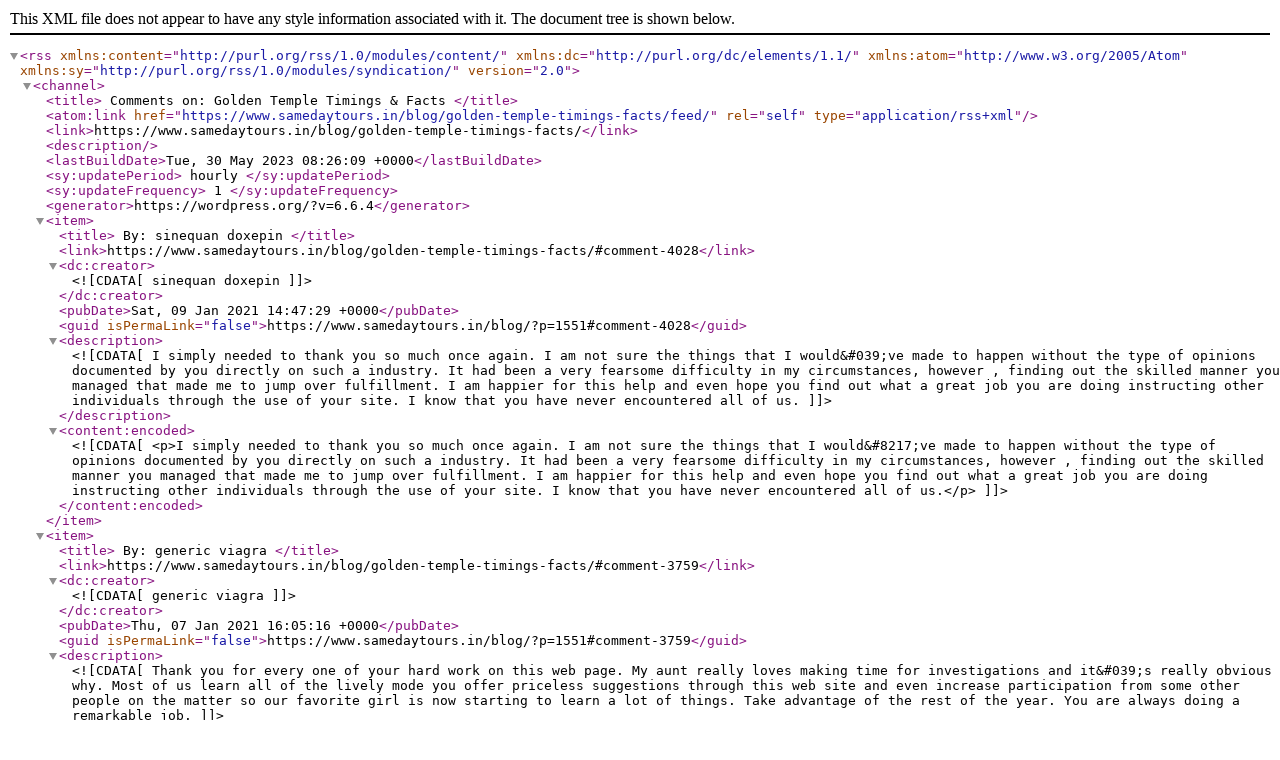

--- FILE ---
content_type: text/xml;charset=UTF-8
request_url: https://www.samedaytours.in/blog/golden-temple-timings-facts/feed/
body_size: 1145
content:
<?xml version="1.0" encoding="UTF-8"?><rss version="2.0"
	xmlns:content="http://purl.org/rss/1.0/modules/content/"
	xmlns:dc="http://purl.org/dc/elements/1.1/"
	xmlns:atom="http://www.w3.org/2005/Atom"
	xmlns:sy="http://purl.org/rss/1.0/modules/syndication/"
	
	>
<channel>
	<title>
	Comments on: Golden Temple Timings &#038; Facts	</title>
	<atom:link href="https://www.samedaytours.in/blog/golden-temple-timings-facts/feed/" rel="self" type="application/rss+xml" />
	<link>https://www.samedaytours.in/blog/golden-temple-timings-facts/</link>
	<description></description>
	<lastBuildDate>Tue, 30 May 2023 08:26:09 +0000</lastBuildDate>
	<sy:updatePeriod>
	hourly	</sy:updatePeriod>
	<sy:updateFrequency>
	1	</sy:updateFrequency>
	<generator>https://wordpress.org/?v=6.6.4</generator>
	<item>
		<title>
		By: sinequan doxepin		</title>
		<link>https://www.samedaytours.in/blog/golden-temple-timings-facts/#comment-4028</link>

		<dc:creator><![CDATA[sinequan doxepin]]></dc:creator>
		<pubDate>Sat, 09 Jan 2021 14:47:29 +0000</pubDate>
		<guid isPermaLink="false">https://www.samedaytours.in/blog/?p=1551#comment-4028</guid>

					<description><![CDATA[I simply needed to thank you so much once again. I am not sure the things that I would&#039;ve made to happen without the type of opinions documented by you directly on such a industry. It had been a very fearsome difficulty in my circumstances, however , finding out the skilled manner you managed that made me to jump over fulfillment. I am happier for this help and even hope you find out what a great job you are doing instructing other individuals through the use of your site. I know that you have never encountered all of us.]]></description>
			<content:encoded><![CDATA[<p>I simply needed to thank you so much once again. I am not sure the things that I would&#8217;ve made to happen without the type of opinions documented by you directly on such a industry. It had been a very fearsome difficulty in my circumstances, however , finding out the skilled manner you managed that made me to jump over fulfillment. I am happier for this help and even hope you find out what a great job you are doing instructing other individuals through the use of your site. I know that you have never encountered all of us.</p>
]]></content:encoded>
		
			</item>
		<item>
		<title>
		By: generic viagra		</title>
		<link>https://www.samedaytours.in/blog/golden-temple-timings-facts/#comment-3759</link>

		<dc:creator><![CDATA[generic viagra]]></dc:creator>
		<pubDate>Thu, 07 Jan 2021 16:05:16 +0000</pubDate>
		<guid isPermaLink="false">https://www.samedaytours.in/blog/?p=1551#comment-3759</guid>

					<description><![CDATA[Thank you for every one of your hard work on this web page. My aunt really loves making time for investigations and it&#039;s really obvious why. Most of us learn all of the lively mode you offer priceless suggestions through this web site and even increase participation from some other people on the matter so our favorite girl is now starting to learn a lot of things. Take advantage of the rest of the year. You are always doing a remarkable job.]]></description>
			<content:encoded><![CDATA[<p>Thank you for every one of your hard work on this web page. My aunt really loves making time for investigations and it&#8217;s really obvious why. Most of us learn all of the lively mode you offer priceless suggestions through this web site and even increase participation from some other people on the matter so our favorite girl is now starting to learn a lot of things. Take advantage of the rest of the year. You are always doing a remarkable job.</p>
]]></content:encoded>
		
			</item>
	</channel>
</rss>
